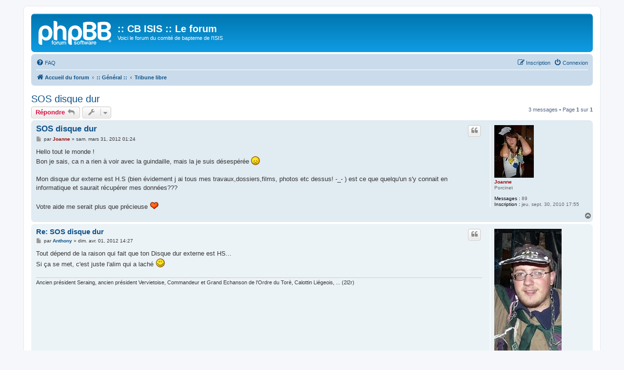

--- FILE ---
content_type: text/html; charset=UTF-8
request_url: https://www.cbisis.be/forum/viewtopic.php?f=16&t=2775&p=24736&sid=815e913b8336f584420348c1e2b38df1
body_size: 5157
content:
<!DOCTYPE html>
<html dir="ltr" lang="fr">
<head>
<meta charset="utf-8" />
<meta http-equiv="X-UA-Compatible" content="IE=edge">
<meta name="viewport" content="width=device-width, initial-scale=1" />

<title>SOS disque dur - :: CB ISIS :: Le forum</title>


	<link rel="canonical" href="https://cbisis.be:443/forum/viewtopic.php?t=2775">

<!--
	phpBB style name: prosilver
	Based on style:   prosilver (this is the default phpBB3 style)
	Original author:  Tom Beddard ( http://www.subBlue.com/ )
	Modified by:
-->

<link href="./assets/css/font-awesome.min.css?assets_version=22" rel="stylesheet">
<link href="./styles/prosilver/theme/stylesheet.css?assets_version=22" rel="stylesheet">
<link href="./styles/prosilver/theme/fr/stylesheet.css?assets_version=22" rel="stylesheet">




<!--[if lte IE 9]>
	<link href="./styles/prosilver/theme/tweaks.css?assets_version=22" rel="stylesheet">
<![endif]-->




					<!-- Global site tag (gtag.js) - Google Analytics -->
		<script async src="https://www.googletagmanager.com/gtag/js?id=G-3Q3FBLPTVP"></script>
		<script>
			window.dataLayer = window.dataLayer || [];
			function gtag(){dataLayer.push(arguments);}
			gtag('js', new Date());

			gtag('config', 'G-3Q3FBLPTVP', {});
		</script>
	
</head>
<body id="phpbb" class="nojs notouch section-viewtopic ltr ">


<div id="wrap" class="wrap">
	<a id="top" class="top-anchor" accesskey="t"></a>
	<div id="page-header">
		<div class="headerbar" role="banner">
					<div class="inner">

			<div id="site-description" class="site-description">
		<a id="logo" class="logo" href="./index.php?sid=8e116683bab7eb7b50a203f3ed5f2e62" title="Accueil du forum">
					<span class="site_logo"></span>
				</a>
				<h1>:: CB ISIS :: Le forum</h1>
				<p>Voici le forum du comité de bapteme de l'ISIS</p>
				<p class="skiplink"><a href="#start_here">Accéder au contenu</a></p>
			</div>

									
			</div>
					</div>
				<div class="navbar" role="navigation">
	<div class="inner">

	<ul id="nav-main" class="nav-main linklist" role="menubar">

		<li id="quick-links" class="quick-links dropdown-container responsive-menu hidden" data-skip-responsive="true">
			<a href="#" class="dropdown-trigger">
				<i class="icon fa-bars fa-fw" aria-hidden="true"></i><span>Raccourcis</span>
			</a>
			<div class="dropdown">
				<div class="pointer"><div class="pointer-inner"></div></div>
				<ul class="dropdown-contents" role="menu">
					
					
										<li class="separator"></li>

									</ul>
			</div>
		</li>

				<li data-skip-responsive="true">
			<a href="/forum/app.php/help/faq?sid=8e116683bab7eb7b50a203f3ed5f2e62" rel="help" title="Foire aux questions" role="menuitem">
				<i class="icon fa-question-circle fa-fw" aria-hidden="true"></i><span>FAQ</span>
			</a>
		</li>
						
			<li class="rightside"  data-skip-responsive="true">
			<a href="./ucp.php?mode=login&amp;redirect=viewtopic.php%3Ff%3D16%26p%3D24736%26t%3D2775&amp;sid=8e116683bab7eb7b50a203f3ed5f2e62" title="Connexion" accesskey="x" role="menuitem">
				<i class="icon fa-power-off fa-fw" aria-hidden="true"></i><span>Connexion</span>
			</a>
		</li>
					<li class="rightside" data-skip-responsive="true">
				<a href="./ucp.php?mode=register&amp;sid=8e116683bab7eb7b50a203f3ed5f2e62" role="menuitem">
					<i class="icon fa-pencil-square-o  fa-fw" aria-hidden="true"></i><span>Inscription</span>
				</a>
			</li>
						</ul>

	<ul id="nav-breadcrumbs" class="nav-breadcrumbs linklist navlinks" role="menubar">
				
		
		<li class="breadcrumbs" itemscope itemtype="https://schema.org/BreadcrumbList">

			
							<span class="crumb" itemtype="https://schema.org/ListItem" itemprop="itemListElement" itemscope><a itemprop="item" href="./index.php?sid=8e116683bab7eb7b50a203f3ed5f2e62" accesskey="h" data-navbar-reference="index"><i class="icon fa-home fa-fw"></i><span itemprop="name">Accueil du forum</span></a><meta itemprop="position" content="1" /></span>

											
								<span class="crumb" itemtype="https://schema.org/ListItem" itemprop="itemListElement" itemscope data-forum-id="42"><a itemprop="item" href="./viewforum.php?f=42&amp;sid=8e116683bab7eb7b50a203f3ed5f2e62"><span itemprop="name">:: Général ::</span></a><meta itemprop="position" content="2" /></span>
															
								<span class="crumb" itemtype="https://schema.org/ListItem" itemprop="itemListElement" itemscope data-forum-id="16"><a itemprop="item" href="./viewforum.php?f=16&amp;sid=8e116683bab7eb7b50a203f3ed5f2e62"><span itemprop="name">Tribune libre</span></a><meta itemprop="position" content="3" /></span>
							
					</li>

		
			</ul>

	</div>
</div>
	</div>

	
	<a id="start_here" class="anchor"></a>
	<div id="page-body" class="page-body" role="main">
		
		
<h2 class="topic-title"><a href="./viewtopic.php?t=2775&amp;sid=8e116683bab7eb7b50a203f3ed5f2e62">SOS disque dur</a></h2>
<!-- NOTE: remove the style="display: none" when you want to have the forum description on the topic body -->
<div style="display: none !important;">Amis visiteurs, exprimez vous ici, c'est votre place. Invités, non inscrits, pas envie qu'on vous reconnaisse?? Dites nous tout.<br /></div>


<div class="action-bar bar-top">
	
			<a href="./posting.php?mode=reply&amp;t=2775&amp;sid=8e116683bab7eb7b50a203f3ed5f2e62" class="button" title="Répondre">
							<span>Répondre</span> <i class="icon fa-reply fa-fw" aria-hidden="true"></i>
					</a>
	
			<div class="dropdown-container dropdown-button-control topic-tools">
		<span title="Outils du sujet" class="button button-secondary dropdown-trigger dropdown-select">
			<i class="icon fa-wrench fa-fw" aria-hidden="true"></i>
			<span class="caret"><i class="icon fa-sort-down fa-fw" aria-hidden="true"></i></span>
		</span>
		<div class="dropdown">
			<div class="pointer"><div class="pointer-inner"></div></div>
			<ul class="dropdown-contents">
																												<li>
					<a href="./viewtopic.php?t=2775&amp;sid=8e116683bab7eb7b50a203f3ed5f2e62&amp;view=print" title="Aperçu avant impression" accesskey="p">
						<i class="icon fa-print fa-fw" aria-hidden="true"></i><span>Aperçu avant impression</span>
					</a>
				</li>
											</ul>
		</div>
	</div>
	
	
			<div class="pagination">
			3 messages
							&bull; Page <strong>1</strong> sur <strong>1</strong>
					</div>
		</div>




			<div id="p24728" class="post has-profile bg2">
		<div class="inner">

		<dl class="postprofile" id="profile24728">
			<dt class="has-profile-rank has-avatar">
				<div class="avatar-container">
																<a href="./memberlist.php?mode=viewprofile&amp;u=1014&amp;sid=8e116683bab7eb7b50a203f3ed5f2e62" class="avatar"><img class="avatar" src="./download/file.php?avatar=1014_1317577697.jpg" width="81" height="108" alt="Avatar de l’utilisateur" /></a>														</div>
								<a href="./memberlist.php?mode=viewprofile&amp;u=1014&amp;sid=8e116683bab7eb7b50a203f3ed5f2e62" style="color: #990000;" class="username-coloured">Joanne</a>							</dt>

						<dd class="profile-rank">Porcinet</dd>			
		<dd class="profile-posts"><strong>Messages :</strong> 89</dd>		<dd class="profile-joined"><strong>Inscription :</strong> jeu. sept. 30, 2010 17:55</dd>		
		
						
						
		</dl>

		<div class="postbody">
						<div id="post_content24728">

					<h3 class="first">
						<a href="./viewtopic.php?p=24728&amp;sid=8e116683bab7eb7b50a203f3ed5f2e62#p24728">SOS disque dur</a>
		</h3>

													<ul class="post-buttons">
																																									<li>
							<a href="./posting.php?mode=quote&amp;p=24728&amp;sid=8e116683bab7eb7b50a203f3ed5f2e62" title="Répondre en citant le message" class="button button-icon-only">
								<i class="icon fa-quote-left fa-fw" aria-hidden="true"></i><span class="sr-only">Citer</span>
							</a>
						</li>
														</ul>
							
						<p class="author">
									<a class="unread" href="./viewtopic.php?p=24728&amp;sid=8e116683bab7eb7b50a203f3ed5f2e62#p24728" title="Message">
						<i class="icon fa-file fa-fw icon-lightgray icon-md" aria-hidden="true"></i><span class="sr-only">Message</span>
					</a>
								<span class="responsive-hide">par <strong><a href="./memberlist.php?mode=viewprofile&amp;u=1014&amp;sid=8e116683bab7eb7b50a203f3ed5f2e62" style="color: #990000;" class="username-coloured">Joanne</a></strong> &raquo; </span><time datetime="2012-03-30T23:24:50+00:00">sam. mars 31, 2012 01:24</time>
			</p>
			
			
			
			
			<div class="content">Hello tout le monde !<br>
 Bon je sais, ca n a rien à voir avec la guindaille, mais la je suis désespérée   <img class="smilies" src="./images/smilies/3.gif" width="18" height="18" alt=":(" title="Triste">  <br>
<br>
Mon disque dur externe est H.S (bien évidement j ai tous mes travaux,dossiers,films, photos etc dessus! -_- ) est ce que quelqu'un s'y connait en informatique et saurait récupérer mes données??? <br>
<br>
Votre aide me serait plus que précieuse  <img class="smilies" src="./images/smilies/31.gif" width="19" height="19" alt=":coeur:" title="Coeur"></div>

			
			
									
						
										
						</div>

		</div>

				<div class="back2top">
						<a href="#top" class="top" title="Haut">
				<i class="icon fa-chevron-circle-up fa-fw icon-gray" aria-hidden="true"></i>
				<span class="sr-only">Haut</span>
			</a>
					</div>
		
		</div>
	</div>

				<div id="p24735" class="post has-profile bg1">
		<div class="inner">

		<dl class="postprofile" id="profile24735">
			<dt class="has-profile-rank has-avatar">
				<div class="avatar-container">
																<a href="./memberlist.php?mode=viewprofile&amp;u=902&amp;sid=8e116683bab7eb7b50a203f3ed5f2e62" class="avatar"><img class="avatar" src="./download/file.php?avatar=902_1292859737.jpg" width="138" height="268" alt="Avatar de l’utilisateur" /></a>														</div>
								<a href="./memberlist.php?mode=viewprofile&amp;u=902&amp;sid=8e116683bab7eb7b50a203f3ed5f2e62" class="username">Anthony</a>							</dt>

						<dd class="profile-rank">Porcinet</dd>			
		<dd class="profile-posts"><strong>Messages :</strong> 63</dd>		<dd class="profile-joined"><strong>Inscription :</strong> dim. sept. 19, 2010 11:30</dd>		
		
																<dd class="profile-custom-field profile-phpbb_location"><strong>Localisation :</strong> Verviers/Liège</dd>
							
							<dd class="profile-contact">
				<strong>Contact :</strong>
				<div class="dropdown-container dropdown-left">
					<a href="#" class="dropdown-trigger" title="Contacter Anthony">
						<i class="icon fa-commenting-o fa-fw icon-lg" aria-hidden="true"></i><span class="sr-only">Contacter Anthony</span>
					</a>
					<div class="dropdown">
						<div class="pointer"><div class="pointer-inner"></div></div>
						<div class="dropdown-contents contact-icons">
																																								<div>
																	<a href="http://www.vervietoise.be" title="Site internet" class="last-cell">
										<span class="contact-icon phpbb_website-icon">Site internet</span>									</a>
																	</div>
																					</div>
					</div>
				</div>
			</dd>
				
		</dl>

		<div class="postbody">
						<div id="post_content24735">

					<h3 >
						<a href="./viewtopic.php?p=24735&amp;sid=8e116683bab7eb7b50a203f3ed5f2e62#p24735">Re: SOS disque dur</a>
		</h3>

													<ul class="post-buttons">
																																									<li>
							<a href="./posting.php?mode=quote&amp;p=24735&amp;sid=8e116683bab7eb7b50a203f3ed5f2e62" title="Répondre en citant le message" class="button button-icon-only">
								<i class="icon fa-quote-left fa-fw" aria-hidden="true"></i><span class="sr-only">Citer</span>
							</a>
						</li>
														</ul>
							
						<p class="author">
									<a class="unread" href="./viewtopic.php?p=24735&amp;sid=8e116683bab7eb7b50a203f3ed5f2e62#p24735" title="Message">
						<i class="icon fa-file fa-fw icon-lightgray icon-md" aria-hidden="true"></i><span class="sr-only">Message</span>
					</a>
								<span class="responsive-hide">par <strong><a href="./memberlist.php?mode=viewprofile&amp;u=902&amp;sid=8e116683bab7eb7b50a203f3ed5f2e62" class="username">Anthony</a></strong> &raquo; </span><time datetime="2012-04-01T12:27:13+00:00">dim. avr. 01, 2012 14:27</time>
			</p>
			
			
			
			
			<div class="content">Tout dépend de la raison qui fait que ton Disque dur externe est HS...<br>
Si ça se met, c'est juste l'alim qui a laché  <img class="smilies" src="./images/smilies/2.gif" width="20" height="20" alt=":)" title="Souriant"></div>

			
			
									
						
							<div id="sig24735" class="signature">Ancien président Seraing, ancien président Vervietoise, Commandeur et Grand Echanson de l'Ordre du Torè, Calottin Liégeois, ... (2l2r)</div>			
						</div>

		</div>

				<div class="back2top">
						<a href="#top" class="top" title="Haut">
				<i class="icon fa-chevron-circle-up fa-fw icon-gray" aria-hidden="true"></i>
				<span class="sr-only">Haut</span>
			</a>
					</div>
		
		</div>
	</div>

				<div id="p24736" class="post has-profile bg2">
		<div class="inner">

		<dl class="postprofile" id="profile24736">
			<dt class="has-profile-rank has-avatar">
				<div class="avatar-container">
																<a href="./memberlist.php?mode=viewprofile&amp;u=282&amp;sid=8e116683bab7eb7b50a203f3ed5f2e62" class="avatar"><img class="avatar" src="./download/file.php?avatar=282_1505463229.jpeg" width="150" height="150" alt="Avatar de l’utilisateur" /></a>														</div>
								<a href="./memberlist.php?mode=viewprofile&amp;u=282&amp;sid=8e116683bab7eb7b50a203f3ed5f2e62" style="color: #006600;" class="username-coloured">Guillaume</a>							</dt>

						<dd class="profile-rank">Dictateur à la retraite</dd>			
		<dd class="profile-posts"><strong>Messages :</strong> 1547</dd>		<dd class="profile-joined"><strong>Inscription :</strong> mer. oct. 03, 2007 22:21</dd>		
		
											<dd class="profile-custom-field profile-phpbb_location"><strong>Localisation :</strong> Amay</dd>
							
						
		</dl>

		<div class="postbody">
						<div id="post_content24736">

					<h3 >
						<a href="./viewtopic.php?p=24736&amp;sid=8e116683bab7eb7b50a203f3ed5f2e62#p24736">Re: SOS disque dur</a>
		</h3>

													<ul class="post-buttons">
																																									<li>
							<a href="./posting.php?mode=quote&amp;p=24736&amp;sid=8e116683bab7eb7b50a203f3ed5f2e62" title="Répondre en citant le message" class="button button-icon-only">
								<i class="icon fa-quote-left fa-fw" aria-hidden="true"></i><span class="sr-only">Citer</span>
							</a>
						</li>
														</ul>
							
						<p class="author">
									<a class="unread" href="./viewtopic.php?p=24736&amp;sid=8e116683bab7eb7b50a203f3ed5f2e62#p24736" title="Message">
						<i class="icon fa-file fa-fw icon-lightgray icon-md" aria-hidden="true"></i><span class="sr-only">Message</span>
					</a>
								<span class="responsive-hide">par <strong><a href="./memberlist.php?mode=viewprofile&amp;u=282&amp;sid=8e116683bab7eb7b50a203f3ed5f2e62" style="color: #006600;" class="username-coloured">Guillaume</a></strong> &raquo; </span><time datetime="2012-04-01T15:21:03+00:00">dim. avr. 01, 2012 17:21</time>
			</p>
			
			
			
			
			<div class="content">Ouais ou alors il est totalement HS et il reste la solution du congélo ^^</div>

			
			
									
						
							<div id="sig24736" class="signature"><strong class="text-strong"><span style="color:#BFBFBF">Néo ISIS 2007-2008</span></strong><br>
<strong class="text-strong"><span style="color:#BFBFBF">Assistant ISIS 2008-2009</span></strong><br>
<strong class="text-strong"><span style="color:#BFBFBF">Année "blanche" en 2009-2010</span></strong><br>
<strong class="text-strong"><span style="color:#BFBFBF">Capé web 2010-2011</span></strong><br>
<strong class="text-strong"><span style="color:#BFBFBF">Président 2011-2012</span></strong><br>
<strong class="text-strong"><span style="color:#BF0000">Ancien 2012-2013</span></strong><br>
<br>
<strong class="text-strong"><span style="color:#008040">Isis Power ! </span><br>
</strong></div>			
						</div>

		</div>

				<div class="back2top">
						<a href="#top" class="top" title="Haut">
				<i class="icon fa-chevron-circle-up fa-fw icon-gray" aria-hidden="true"></i>
				<span class="sr-only">Haut</span>
			</a>
					</div>
		
		</div>
	</div>

	

	<div class="action-bar bar-bottom">
	
			<a href="./posting.php?mode=reply&amp;t=2775&amp;sid=8e116683bab7eb7b50a203f3ed5f2e62" class="button" title="Répondre">
							<span>Répondre</span> <i class="icon fa-reply fa-fw" aria-hidden="true"></i>
					</a>
		
		<div class="dropdown-container dropdown-button-control topic-tools">
		<span title="Outils du sujet" class="button button-secondary dropdown-trigger dropdown-select">
			<i class="icon fa-wrench fa-fw" aria-hidden="true"></i>
			<span class="caret"><i class="icon fa-sort-down fa-fw" aria-hidden="true"></i></span>
		</span>
		<div class="dropdown">
			<div class="pointer"><div class="pointer-inner"></div></div>
			<ul class="dropdown-contents">
																												<li>
					<a href="./viewtopic.php?t=2775&amp;sid=8e116683bab7eb7b50a203f3ed5f2e62&amp;view=print" title="Aperçu avant impression" accesskey="p">
						<i class="icon fa-print fa-fw" aria-hidden="true"></i><span>Aperçu avant impression</span>
					</a>
				</li>
											</ul>
		</div>
	</div>

			<form method="post" action="./viewtopic.php?t=2775&amp;sid=8e116683bab7eb7b50a203f3ed5f2e62">
		<div class="dropdown-container dropdown-container-left dropdown-button-control sort-tools">
	<span title="Options d’affichage et de tri" class="button button-secondary dropdown-trigger dropdown-select">
		<i class="icon fa-sort-amount-asc fa-fw" aria-hidden="true"></i>
		<span class="caret"><i class="icon fa-sort-down fa-fw" aria-hidden="true"></i></span>
	</span>
	<div class="dropdown hidden">
		<div class="pointer"><div class="pointer-inner"></div></div>
		<div class="dropdown-contents">
			<fieldset class="display-options">
							<label>Afficher : <select name="st" id="st"><option value="0" selected="selected">Tous les messages</option><option value="1">1 jour</option><option value="7">7 jours</option><option value="14">2 semaines</option><option value="30">1 mois</option><option value="90">3 mois</option><option value="180">6 mois</option><option value="365">1 an</option></select></label>
								<label>Trier par : <select name="sk" id="sk"><option value="a">Auteur</option><option value="t" selected="selected">Date du message</option><option value="s">Sujet</option></select></label>
				<label>Ordre : <select name="sd" id="sd"><option value="a" selected="selected">Croissant</option><option value="d">Décroissant</option></select></label>
								<hr class="dashed" />
				<input type="submit" class="button2" name="sort" value="Aller" />
						</fieldset>
		</div>
	</div>
</div>
		</form>
	
	
	
			<div class="pagination">
			3 messages
							&bull; Page <strong>1</strong> sur <strong>1</strong>
					</div>
	</div>


<div class="action-bar actions-jump">
		<p class="jumpbox-return">
		<a href="./viewforum.php?f=16&amp;sid=8e116683bab7eb7b50a203f3ed5f2e62" class="left-box arrow-left" accesskey="r">
			<i class="icon fa-angle-left fa-fw icon-black" aria-hidden="true"></i><span>Revenir à « Tribune libre »</span>
		</a>
	</p>
	
		<div class="jumpbox dropdown-container dropdown-container-right dropdown-up dropdown-left dropdown-button-control" id="jumpbox">
			<span title="Aller" class="button button-secondary dropdown-trigger dropdown-select">
				<span>Aller</span>
				<span class="caret"><i class="icon fa-sort-down fa-fw" aria-hidden="true"></i></span>
			</span>
		<div class="dropdown">
			<div class="pointer"><div class="pointer-inner"></div></div>
			<ul class="dropdown-contents">
																				<li><a href="./viewforum.php?f=42&amp;sid=8e116683bab7eb7b50a203f3ed5f2e62" class="jumpbox-cat-link"> <span> :: Général ::</span></a></li>
																<li><a href="./viewforum.php?f=5&amp;sid=8e116683bab7eb7b50a203f3ed5f2e62" class="jumpbox-sub-link"><span class="spacer"></span> <span>&#8627; &nbsp; Evènements</span></a></li>
																<li><a href="./viewforum.php?f=17&amp;sid=8e116683bab7eb7b50a203f3ed5f2e62" class="jumpbox-sub-link"><span class="spacer"></span> <span>&#8627; &nbsp; Bugs, messages d'erreurs</span></a></li>
																<li><a href="./viewforum.php?f=16&amp;sid=8e116683bab7eb7b50a203f3ed5f2e62" class="jumpbox-sub-link"><span class="spacer"></span> <span>&#8627; &nbsp; Tribune libre</span></a></li>
											</ul>
		</div>
	</div>

	</div>




			</div>


<div id="page-footer" class="page-footer" role="contentinfo">
	<div class="navbar" role="navigation">
	<div class="inner">

	<ul id="nav-footer" class="nav-footer linklist" role="menubar">
		<li class="breadcrumbs">
									<span class="crumb"><a href="./index.php?sid=8e116683bab7eb7b50a203f3ed5f2e62" data-navbar-reference="index"><i class="icon fa-home fa-fw" aria-hidden="true"></i><span>Accueil du forum</span></a></span>					</li>
		
				<li class="rightside">Fuseau horaire sur <span title="UTC+2">UTC+02:00</span></li>
							<li class="rightside">
				<a href="/forum/app.php/user/delete_cookies?sid=8e116683bab7eb7b50a203f3ed5f2e62" data-ajax="true" data-refresh="true" role="menuitem">
					<i class="icon fa-trash fa-fw" aria-hidden="true"></i><span>Supprimer les cookies</span>
				</a>
			</li>
														</ul>

	</div>
</div>

	<div class="copyright">
				<p class="footer-row">
			<span class="footer-copyright">Développé par <a href="https://www.phpbb.com/">phpBB</a>&reg; Forum Software &copy; phpBB Limited</span>
		</p>
				<p class="footer-row">
			<span class="footer-copyright"><a href="https://www.phpbb.com/customise/db/translation/french/">Traduction française officielle</a> &copy; <a href="https://www.qiaeru.com">Qiaeru</a></span>
		</p>
						<p class="footer-row" role="menu">
			<a class="footer-link" href="./ucp.php?mode=privacy&amp;sid=8e116683bab7eb7b50a203f3ed5f2e62" title="Confidentialité" role="menuitem">
				<span class="footer-link-text">Confidentialité</span>
			</a>
			|
			<a class="footer-link" href="./ucp.php?mode=terms&amp;sid=8e116683bab7eb7b50a203f3ed5f2e62" title="Conditions" role="menuitem">
				<span class="footer-link-text">Conditions</span>
			</a>
		</p>
					</div>

	<div id="darkenwrapper" class="darkenwrapper" data-ajax-error-title="Erreur AJAX" data-ajax-error-text="Une erreur est survenue lors du traitement de votre requête." data-ajax-error-text-abort="La requête a été interrompue par l’utilisateur." data-ajax-error-text-timeout="Votre requête a expiré prématurément. Veuillez réessayer." data-ajax-error-text-parsererror="Une erreur est survenue lors du traitement de votre requête et le serveur a renvoyé une réponse invalide.">
		<div id="darken" class="darken">&nbsp;</div>
	</div>

	<div id="phpbb_alert" class="phpbb_alert" data-l-err="Erreur" data-l-timeout-processing-req="Le délai a été dépassé.">
		<a href="#" class="alert_close">
			<i class="icon fa-times-circle fa-fw" aria-hidden="true"></i>
		</a>
		<h3 class="alert_title">&nbsp;</h3><p class="alert_text"></p>
	</div>
	<div id="phpbb_confirm" class="phpbb_alert">
		<a href="#" class="alert_close">
			<i class="icon fa-times-circle fa-fw" aria-hidden="true"></i>
		</a>
		<div class="alert_text"></div>
	</div>
</div>

</div>

<div>
	<a id="bottom" class="anchor" accesskey="z"></a>
	<img class="sr-only" aria-hidden="true" src="&#x2F;forum&#x2F;app.php&#x2F;cron&#x2F;cron.task.core.prune_notifications&#x3F;sid&#x3D;8e116683bab7eb7b50a203f3ed5f2e62" width="1" height="1" alt="">
</div>

<script src="./assets/javascript/jquery-3.7.1.min.js?assets_version=22"></script>
<script src="./assets/javascript/core.js?assets_version=22"></script>


<script>
(function($) {  // Avoid conflicts with other libraries

'use strict';

	phpbb.addAjaxCallback('reporttosfs', function(data) {
		if (data.postid !== "undefined") {
			$('#sfs' + data.postid).hide();
			phpbb.closeDarkenWrapper(5000);
		}
	});

})(jQuery);
</script>
<script src="./styles/prosilver/template/forum_fn.js?assets_version=22"></script>
<script src="./styles/prosilver/template/ajax.js?assets_version=22"></script>



</body>
</html>
